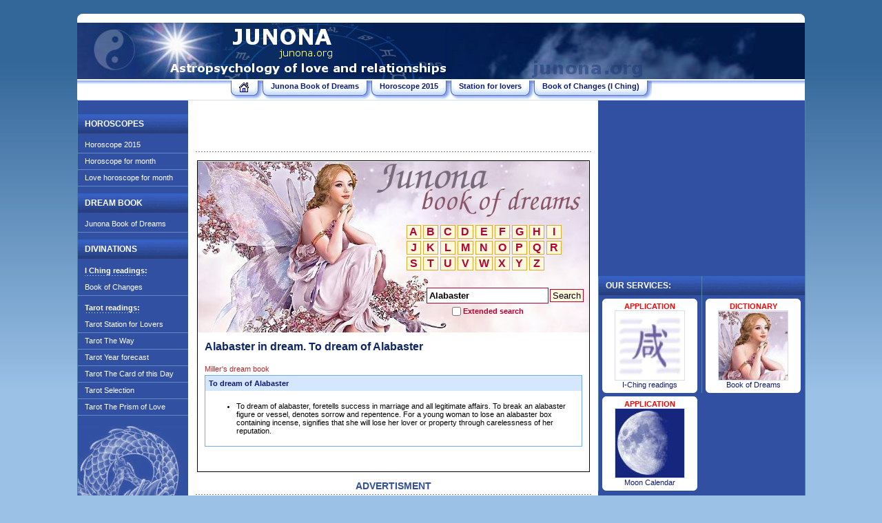

--- FILE ---
content_type: text/html; charset=UTF-8
request_url: https://sk1.online/en/modules.php?name=DreamBook&pa=word&link=416c61626173746572
body_size: 4595
content:
<!DOCTYPE html PUBLIC '-//W3C//DTD XHTML 1.0 Transitional//EN' 'http://www.w3.org/TR/xhtml1/DTD/xhtml1-transitional.dtd'>
<html xmlns='http://www.w3.org/1999/xhtml' xml:lang='en' lang='en'>
<head>
	<title>Alabaster in dream. To dream of Alabaster - Junona Book of Dreams - Sk1.online</title>
	<meta http-equiv='Content-Type' content='text/html; charset=UTF-8' />
	<meta http-equiv='Content-language' content='en' />
	<meta name='keywords' content='Alabaster in dream, to dream of Alabaster, dream interpretation of Alabaster' />
	<meta name='description' content='' />
	<meta name='revisit-after' content='1 days' />
	<meta name='robots' content='NOODP' />
	<meta name='googlebot' content='NOODP' />
	<meta name='verify-v1' content='/ovaAWheCHHsX5F8TgoqinQkxedlKmfUyJoYZq8yQWw=' />
	<link rel='icon' href='images/favicon.png' type='image/png' />
	<link rel='StyleSheet' href='themes/BlueStyle/style.css' type='text/css' />
</head>
<body>
<div id='page' style='width: 1056px;'>

<div id='top_menu'>
<center>

<br>
<noindex>
<!-- Rating@Mail.ru counter -->
<script type="text/javascript">
var _tmr = _tmr || [];
_tmr.push({id: "888676", type: "pageView", start: (new Date()).getTime()});
(function (d, w) {
   var ts = d.createElement("script"); ts.type = "text/javascript"; ts.async = true;
   ts.src = (d.location.protocol == "https:" ? "https:" : "http:") + "//top-fwz1.mail.ru/js/code.js";
   var f = function () {var s = d.getElementsByTagName("script")[0]; s.parentNode.insertBefore(ts, s);};
   if (w.opera == "[object Opera]") { d.addEventListener("DOMContentLoaded", f, false); } else { f(); }
})(document, window);
</script><noscript><div style="position:absolute;left:-10000px;">
<img src="//top-fwz1.mail.ru/counter?id=888676;js=na" style="border:0;" height="1" width="1" alt="Рейтинг@Mail.ru" />
</div></noscript>
<!-- //Rating@Mail.ru counter -->
</noindex>

<noindex>
<!--LiveInternet counter--><script type="text/javascript"><!--
new Image().src = "http://counter.yadro.ru/hit?r"+
escape(document.referrer)+((typeof(screen)=="undefined")?"":
";s"+screen.width+"*"+screen.height+"*"+(screen.colorDepth?
screen.colorDepth:screen.pixelDepth))+";u"+escape(document.URL)+
";h"+escape(document.title.substring(0,80))+
";"+Math.random();//--></script><!--/LiveInternet-->
</noindex>
<!-- Yandex.Metrika counter --> <script type="text/javascript" > (function (d, w, c) { (w[c] = w[c] || []).push(function() { try { w.yaCounter45369729 = new Ya.Metrika({ id:45369729, clickmap:true, trackLinks:true, accurateTrackBounce:true, webvisor:true }); } catch(e) { } }); var n = d.getElementsByTagName("script")[0], s = d.createElement("script"), f = function () { n.parentNode.insertBefore(s, n); }; s.type = "text/javascript"; s.async = true; s.src = "https://mc.yandex.ru/metrika/watch.js"; if (w.opera == "[object Opera]") { d.addEventListener("DOMContentLoaded", f, false); } else { f(); } })(document, window, "yandex_metrika_callbacks"); </script> <noscript><div><img src="https://mc.yandex.ru/watch/45369729" style="position:absolute; left:-9999px;" alt="" /></div></noscript> <!-- /Yandex.Metrika counter -->

</center>
</div>

<div id='top_edge'><div id='top_edge_inner'></div></div>

<div id='site_header'>
<div id='top-banner'>
</div>
<h1 style='margin:0px;'><a href='.' title='Dream interpretations, horoscopes, i ching, tarot'><img src='images/clear.gif' width='540' height='80' alt='Dream interpretations, horoscopes, i ching, tarot' ></a></h1>
<div class='clear'></div>
</div>

<div id='site_menu'>
<table cellspacing='0' cellpadding='0' border='0' align='center'>
<tr>
	<td><div class='site_menu_item'><div class='site_menu_item_inner'><a href='.' title='Home'><img src='images/home.gif' alt='Home'></a></div></div></td>
	<td><div class='site_menu_item'><div class='site_menu_item_inner'><a href='modules.php?name=DreamBook' title='Junona Book of Dreams'>Junona Book of Dreams</a></div></div></td>
	<td><div class='site_menu_item'><div class='site_menu_item_inner'><a href='modules.php?name=under' title='Horoscope 2015'>Horoscope 2015</a></div></div></td>
	<td><div class='site_menu_item'><div class='site_menu_item_inner'><a href='modules.php?name=under' title='Station for lovers'>Station for lovers</a></div></div></td>
	<td><div class='site_menu_item'><div class='site_menu_item_inner'><a href='modules.php?name=I-Ching' title='Book of Changes (I Ching)'>Book of Changes (I Ching)</a></div></div></td>
</tr>
</table>
</div>

<table id='main_table' width='1056' cellspacing='0' cellpadding='0' border='0' bgcolor='#ffffff'>
<tr>
	<td width='161' height='1' bgcolor='#d4dde9'></td>
	<td width='595' height='1' bgcolor='#d4dde9'></td>
	<td width='300' height='1' bgcolor='#d4dde9'></td>
</tr>

<tr>
<td width='161' bgcolor='#3250a2' valign='top'>
<div id="left_panel">
<h2>HOROSCOPES</h2>
<ul>
	<li><a href='modules.php?name=under'>Horoscope 2015</li>
	<li><a href='modules.php?name=under'>Horoscope for month</li>
	<li><a href='modules.php?name=under'>Love horoscope for month</li>
</ul>

<h2>DREAM BOOK</h2> 
<ul>
	<li><a href='modules.php?name=DreamBook'>Junona Book of Dreams</a></li>
</ul>

<h2>DIVINATIONS</h2> 
<ul>
	<strong>I Ching readings:</strong>
	<li><a href='modules.php?name=I-Ching'>Book of Changes</a></li>
</ul>
<ul>
	<strong>Tarot readings:</strong>
	<li><a href='modules.php?name=under'>Tarot Station for Lovers</a></li>
	<li><a href='modules.php?name=under'>Tarot The Way</a></li>
	<li><a href='modules.php?name=under'>Tarot Year forecast</a></li>
	<li><a href='modules.php?name=under'>Tarot The Card of this Day</a></li>
	<li><a href='modules.php?name=under'>Tarot Selection</a></li>
	<li><a href='modules.php?name=under'>Tarot The Prism of Love</a></li>
</ul>
</div>
<center><img src='images/lc_dragon.jpg'></center></td>
<td width='595' bgcolor='#ffffff' valign='top'>

<!--MAIN CONTENT START-->

<div id='content'><center>
<script async src="//pagead2.googlesyndication.com/pagead/js/adsbygoogle.js"></script>
<!-- junona_page_banner -->
<ins class="adsbygoogle"
     style="display:inline-block;width:468px;height:60px"
     data-ad-client="ca-pub-1035640763945016"
     data-ad-slot="7947699490"></ins>
<script>
(adsbygoogle = window.adsbygoogle || []).push({});
</script>
</center>

<h3 class='dotted_item'>  </h3><br><center><div style='width:568px;background: #fff;border: 1px solid black;'><div style='height:250px;width:568px;background-image:url("modules/DreamBook/images/eyes.jpg");background-repeat: no-repeat; background-position: right top;'>

	<table border="0" cellpadding="0" cellspacing="3" align="left" style="margin-top:90px;margin-left:300px;">
		<tr>
		<td class="alphabet" align="center" onmouseover="this.className='alphabet_over'" onmouseout="this.className='alphabet'"><a href="modules.php?name=DreamBook&pa=alphabet&letter=41">&nbsp;A&nbsp;</a></td>
		<td class="alphabet" align="center" onmouseover="this.className='alphabet_over'" onmouseout="this.className='alphabet'"><a href="modules.php?name=DreamBook&pa=alphabet&letter=42">&nbsp;B&nbsp;</a></td>
		<td class="alphabet" align="center" onmouseover="this.className='alphabet_over'" onmouseout="this.className='alphabet'"><a href="modules.php?name=DreamBook&pa=alphabet&letter=43">&nbsp;C&nbsp;</a></td>
		<td class="alphabet" align="center" onmouseover="this.className='alphabet_over'" onmouseout="this.className='alphabet'"><a href="modules.php?name=DreamBook&pa=alphabet&letter=44">&nbsp;D&nbsp;</a></td>
		<td class="alphabet" align="center" onmouseover="this.className='alphabet_over'" onmouseout="this.className='alphabet'"><a href="modules.php?name=DreamBook&pa=alphabet&letter=45">&nbsp;E&nbsp;</a></td>
		<td class="alphabet" align="center" onmouseover="this.className='alphabet_over'" onmouseout="this.className='alphabet'"><a href="modules.php?name=DreamBook&pa=alphabet&letter=46">&nbsp;F&nbsp;</a></td>
		<td class="alphabet" align="center" onmouseover="this.className='alphabet_over'" onmouseout="this.className='alphabet'"><a href="modules.php?name=DreamBook&pa=alphabet&letter=47">&nbsp;G&nbsp;</a></td>
		<td class="alphabet" align="center" onmouseover="this.className='alphabet_over'" onmouseout="this.className='alphabet'"><a href="modules.php?name=DreamBook&pa=alphabet&letter=48">&nbsp;H&nbsp;</a></td>
		<td class="alphabet" align="center" onmouseover="this.className='alphabet_over'" onmouseout="this.className='alphabet'"><a href="modules.php?name=DreamBook&pa=alphabet&letter=49">&nbsp;I&nbsp;</a></td>
		</tr>
		<tr>
		<td class="alphabet" align="center" onmouseover="this.className='alphabet_over'" onmouseout="this.className='alphabet'"><a href="modules.php?name=DreamBook&pa=alphabet&letter=4a">&nbsp;J&nbsp;</a></td>
		<td class="alphabet" align="center" onmouseover="this.className='alphabet_over'" onmouseout="this.className='alphabet'"><a href="modules.php?name=DreamBook&pa=alphabet&letter=4b">&nbsp;K&nbsp;</a></td>
		<td class="alphabet" align="center" onmouseover="this.className='alphabet_over'" onmouseout="this.className='alphabet'"><a href="modules.php?name=DreamBook&pa=alphabet&letter=4c">&nbsp;L&nbsp;</a></td>
		<td class="alphabet" align="center" onmouseover="this.className='alphabet_over'" onmouseout="this.className='alphabet'"><a href="modules.php?name=DreamBook&pa=alphabet&letter=4d">&nbsp;M&nbsp;</a></td>
		<td class="alphabet" align="center" onmouseover="this.className='alphabet_over'" onmouseout="this.className='alphabet'"><a href="modules.php?name=DreamBook&pa=alphabet&letter=4e">&nbsp;N&nbsp;</a></td>
		<td class="alphabet" align="center" onmouseover="this.className='alphabet_over'" onmouseout="this.className='alphabet'"><a href="modules.php?name=DreamBook&pa=alphabet&letter=4f">&nbsp;O&nbsp;</a></td>
		<td class="alphabet" align="center" onmouseover="this.className='alphabet_over'" onmouseout="this.className='alphabet'"><a href="modules.php?name=DreamBook&pa=alphabet&letter=50">&nbsp;P&nbsp;</a></td>
		<td class="alphabet" align="center" onmouseover="this.className='alphabet_over'" onmouseout="this.className='alphabet'"><a href="modules.php?name=DreamBook&pa=alphabet&letter=51">&nbsp;Q&nbsp;</a></td>
		<td class="alphabet" align="center" onmouseover="this.className='alphabet_over'" onmouseout="this.className='alphabet'"><a href="modules.php?name=DreamBook&pa=alphabet&letter=52">&nbsp;R&nbsp;</a></td>
		</tr>
		<tr>
		<td class="alphabet" align="center" onmouseover="this.className='alphabet_over'" onmouseout="this.className='alphabet'"><a href="modules.php?name=DreamBook&pa=alphabet&letter=53">&nbsp;S&nbsp;</a></td>
		<td class="alphabet" align="center" onmouseover="this.className='alphabet_over'" onmouseout="this.className='alphabet'"><a href="modules.php?name=DreamBook&pa=alphabet&letter=54">&nbsp;T&nbsp;</a></td>
		<td class="alphabet" align="center" onmouseover="this.className='alphabet_over'" onmouseout="this.className='alphabet'"><a href="modules.php?name=DreamBook&pa=alphabet&letter=55">&nbsp;U&nbsp;</a></td>
		<td class="alphabet" align="center" onmouseover="this.className='alphabet_over'" onmouseout="this.className='alphabet'"><a href="modules.php?name=DreamBook&pa=alphabet&letter=56">&nbsp;V&nbsp;</a></td>
		<td class="alphabet" align="center" onmouseover="this.className='alphabet_over'" onmouseout="this.className='alphabet'"><a href="modules.php?name=DreamBook&pa=alphabet&letter=57">&nbsp;W&nbsp;</a></td>
		<td class="alphabet" align="center" onmouseover="this.className='alphabet_over'" onmouseout="this.className='alphabet'"><a href="modules.php?name=DreamBook&pa=alphabet&letter=58">&nbsp;X&nbsp;</a></td>
		<td class="alphabet" align="center" onmouseover="this.className='alphabet_over'" onmouseout="this.className='alphabet'"><a href="modules.php?name=DreamBook&pa=alphabet&letter=59">&nbsp;Y&nbsp;</a></td>
		<td class="alphabet" align="center" onmouseover="this.className='alphabet_over'" onmouseout="this.className='alphabet'"><a href="modules.php?name=DreamBook&pa=alphabet&letter=5a">&nbsp;Z&nbsp;</a></td>
		<td></td>
		</tr>
	</table>
	
<table border="0" cellpadding="0" cellspacing="2"  align="left" style="margin-top:20px;margin-left:330px;">
	<form action="modules.php?name=DreamBook&pa=search" method=post>
	<tr><td align=center>
	<input  type="text" name="word" height="20" size="20" class="searching" value="Alabaster" style="color:#000;background-color:#fff;	border:1px solid #B00435;padding:3px;font-weight:bold;"></td>
	<td align="center"><input type="submit" value="Search" size="40" style="color:#000;background-color:#FFF8DB;	border:1px solid #B00435;padding:1px 3px;cursor:pointer"></td></tr>
	<tr><td align="center">
	<table border="0" align="center" cellpadding="0" cellspacing="0"><tr>
		<td class="w_title" valign="center"><input type=checkbox name=nbeg ></td>
		<td><font color="#B00435"><b>Extended&nbsp;search&nbsp;</b></font></td>
	</tr></table></td><td>
</td></tr></table>
</form>

</div>
<div style='margin:0 10px 0 10px;'><h1>Alabaster in dream. To dream of Alabaster</h1> 




<table border='0' cellspacing='0' cellpadding='0' width='100%' style='padding: 7px 0px 3px 0px;'><tr><td valign='top' nowrap>
<font color='brown'>Miller's dream book</font></td><td width='100%'>
</td></tr></table>
<table border=0 cellpadding=1 cellspacing=0 align=center  width=100% bgcolor=#71AAF0><tr><td><table border=0 cellpadding=5 cellspacing=0 width=100% bgcolor=#ffffff><tr><td align=left bgcolor=#D4E7FF><font  class=head_link>To dream of Alabaster </font></td></tr><tr><td align=left><ul><li> To dream of alabaster, foretells success in marriage and all legitimate affairs.  To break an alabaster figure or vessel, denotes sorrow and repentence.  For a young woman to lose an alabaster box containing incense, signifies that she will lose her lover or property through carelessness of her reputation. </li></ul></td></tr></table></td></tr></table><br>
</div><br><br></div></center><br />
<h3 class='dotted_item'> ADVERTISMENT </h3><br>
<br>
<noindex>
<center>
	<script type="text/javascript"><!--
	google_ad_client = "ca-pub-1035640763945016";
	/* 336x280, создано 29.10.11 */
	google_ad_slot = "2789860309";
	google_ad_width = 336;
	google_ad_height = 280;
	//-->
	</script>
	<script type="text/javascript"
	src="http://pagead2.googlesyndication.com/pagead/show_ads.js">
	</script>
</center>
</noindex>


<br></div>

<!--MAIN CONTENT END-->

</td>
<td width='300' bgcolor='#3250a2' valign='top'>
<center>
<script async src="//pagead2.googlesyndication.com/pagead/js/adsbygoogle.js"></script>
<!-- junona_right_top2 -->
<ins class="adsbygoogle"
     style="display:inline-block;width:300px;height:250px"
     data-ad-client="ca-pub-1035640763945016"
     data-ad-slot="2099011093"></ins>
<script>
(adsbygoogle = window.adsbygoogle || []).push({});
</script>
</center>

<table cellpadding='0' cellspacing='0' border='0'><tr>
<td width='150' bgcolor='#3250a2' valign='top'>


<!--RIGHT PANEL START-->

<div id='right_panel'>
<h2>OUR SERVICES:</h2>
<div class='anons'>
	<div class='anons_inner'>
		<div class='anons_header'><font color=red><b>APPLICATION</b></font></div>
				<a href='modules.php?name=I-Ching' target='_blank'><img src='anons/i-ching.jpg' title='I-Ching readings' alt='I-Ching readings'></a><br />
		<a href='modules.php?name=I-Ching' target='_blank'>I-Ching readings</a>
	</div>
</div>
<div class='anons'>
	<div class='anons_inner'>
		<div class='anons_header'><font color=red><b>APPLICATION</b></font></div>
				<a href='modules.php?name=Lunar-day' target='_blank'><img src='anons/lunar-day.jpg' title='Moon Calendar' alt='Moon Calendar'></a><br />
		<a href='modules.php?name=Lunar-day' target='_blank'>Moon Calendar</a>
	</div>
</div>
</div>

<!--RIGHT PANEL END-->

</td>
<td width='150' bgcolor='#3250a2' valign='top'>


<!--SECOND RIGHT PANEL START-->

<div id='right_panel2'>
<h2><font color='#324993'>.</font></h2>
<div class='anons'>
	<div class='anons_inner'>
		<div class='anons_header'><font color=red><b>DICTIONARY</b></font></div>
				<a href='modules.php?name=DreamBook' target='_blank'><img src='anons/dreambook.jpg' title='Book of Dreams' alt='Book of Dreams'></a><br />
		<a href='modules.php?name=DreamBook' target='_blank'>Book of Dreams</a>
	</div>
</div>
</div>

<!--SECOND RIGHT PANEL END-->

</td>
</tr></table>
</td>
</tr>
</table>

<div id='bottom_edge'><div id='bottom_edge_inner'></div></div>

<div id='bottom_menu'>
<center>
	<a href='modules.php?name=avtor'>About us</a> | 
	<a href='modules.php?name=Contacts'>Contact us</a> | 
	<a href='modules.php?name=copyrights'>Copyrights</a> | 
	<a href='../'>Russian version</a>
</center>
</div>

<br><center><i>The advertiser is responsible for the content of ads placed on the site.</i>
<br>
Dream interpretations, horoscopes, i ching, tarot on Sk1.online &copy 2005-2026. All rights reserved.<br><br>

<!--Страница сгенерировалась за 0.000828 сек.-->
<noindex>
<!-- Rating@Mail.ru logo -->
<a href="http://top.mail.ru/jump?from=888676">
<img src="//top-fwz1.mail.ru/counter?id=888676;t=502;l=1" 
style="border:0;" height="31" width="88" alt="Рейтинг@Mail.ru" /></a>
<!-- //Rating@Mail.ru logo -->
</noindex>


&nbsp;&nbsp;<noindex>
<!--LiveInternet logo--><a rel="nofollow" href="http://www.liveinternet.ru/click"
target=_blank><img src="http://counter.yadro.ru/logo?21.11"
title="LiveInternet: показано число просмотров за 24 часа, посетителей за 24 часа и за сегодня"
alt="" border=0 width=88 height=31></a><!--/LiveInternet-->
</noindex>
<!-- Yandex.Metrika counter --> <script type="text/javascript" > (function (d, w, c) { (w[c] = w[c] || []).push(function() { try { w.yaCounter45369729 = new Ya.Metrika({ id:45369729, clickmap:true, trackLinks:true, accurateTrackBounce:true, webvisor:true }); } catch(e) { } }); var n = d.getElementsByTagName("script")[0], s = d.createElement("script"), f = function () { n.parentNode.insertBefore(s, n); }; s.type = "text/javascript"; s.async = true; s.src = "https://mc.yandex.ru/metrika/watch.js"; if (w.opera == "[object Opera]") { d.addEventListener("DOMContentLoaded", f, false); } else { f(); } })(document, window, "yandex_metrika_callbacks"); </script> <noscript><div><img src="https://mc.yandex.ru/watch/45369729" style="position:absolute; left:-9999px;" alt="" /></div></noscript> <!-- /Yandex.Metrika counter -->

&nbsp;&nbsp;<script type="text/javascript">

  var _gaq = _gaq || [];
  _gaq.push(['_setAccount', 'UA-666687-1']);
  _gaq.push(['_trackPageview']);

  (function() {
    var ga = document.createElement('script'); ga.type = 'text/javascript'; ga.async = true;
    ga.src = ('https:' == document.location.protocol ? 'https://ssl' : 'http://www') + '.google-analytics.com/ga.js';
    var s = document.getElementsByTagName('script')[0]; s.parentNode.insertBefore(ga, s);
  })();

</script> 


</center>

</div>
</body>
</html>


--- FILE ---
content_type: text/html; charset=utf-8
request_url: https://www.google.com/recaptcha/api2/aframe
body_size: 265
content:
<!DOCTYPE HTML><html><head><meta http-equiv="content-type" content="text/html; charset=UTF-8"></head><body><script nonce="obOWa1sf6KziEAiN2SRY_g">/** Anti-fraud and anti-abuse applications only. See google.com/recaptcha */ try{var clients={'sodar':'https://pagead2.googlesyndication.com/pagead/sodar?'};window.addEventListener("message",function(a){try{if(a.source===window.parent){var b=JSON.parse(a.data);var c=clients[b['id']];if(c){var d=document.createElement('img');d.src=c+b['params']+'&rc='+(localStorage.getItem("rc::a")?sessionStorage.getItem("rc::b"):"");window.document.body.appendChild(d);sessionStorage.setItem("rc::e",parseInt(sessionStorage.getItem("rc::e")||0)+1);localStorage.setItem("rc::h",'1768610605762');}}}catch(b){}});window.parent.postMessage("_grecaptcha_ready", "*");}catch(b){}</script></body></html>